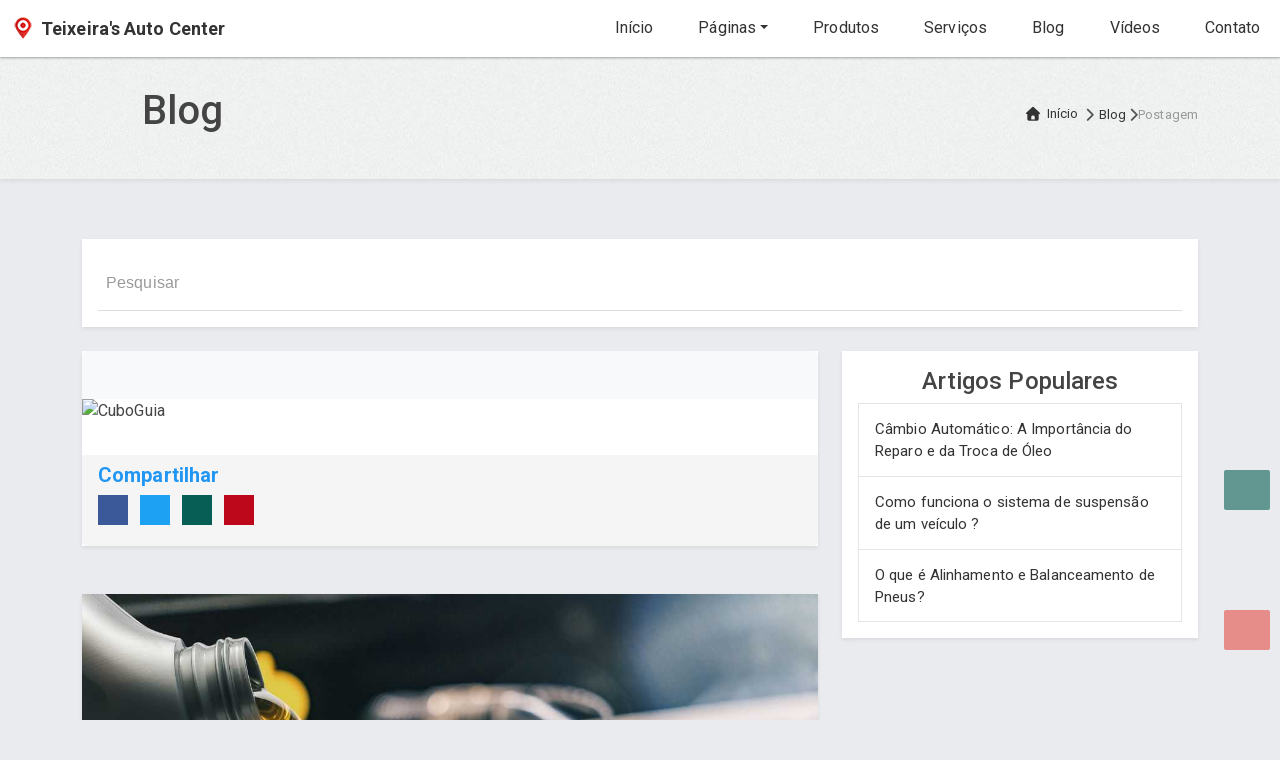

--- FILE ---
content_type: text/html; charset=utf-8
request_url: https://teixeirasautocenter.com.br/item/blog/205/94
body_size: 10474
content:
<!DOCTYPE html>
<html lang="pt-br">

<head>
    <meta charset="utf-8">
    <meta name="viewport" content="width=device-width, initial-scale=1">
    <link rel="icon" href="https://www.teixeirasautocenter.com.br/sistema/assets/img/favico.png">
    <meta name="rating" content="General">
    <base href="https://www.teixeirasautocenter.com.br/">

    <title> | CuboGuia</title>
    <meta name="description" content="">
    <meta name="keywords" content="">
    <meta name="robots" content="index, follow">
    <meta property="fb:app_id" content="985693811549769" />
    <meta property="og:type" content="website" />
    <meta property="og:image:type" content="image/jpeg">
    <meta property="og:image:width" content="1200">
    <meta property="og:image:height" content="630">
    <meta property="og:url" content="https://teixeirasautocenter.com.br/item/blog/205/94" />
    <meta property="og:title" content="" />
    <meta property="og:image" content="https://www.teixeirasautocenter.com.br/" />
    <meta property="og:image:url"        content="https://www.teixeirasautocenter.com.br/" />
    <meta property="og:image:secure_url" content="https://www.teixeirasautocenter.com.br/" />
    <meta property="og:description" content="" />
    <meta name="twitter:card" content="summary" />
    <meta name="twitter:site" content="@cuboguia" />
    <meta name="twitter:creator" content="@cuboguia" />
    <meta name="twitter:title" content="" />
    <meta name="twitter:description" content="" />
    <meta name="twitter:image" content="https://www.teixeirasautocenter.com.br/" />
    <meta name="twitter:image:alt" content="" />



<link href="https://cdn.jsdelivr.net/npm/bootswatch@5/dist/materia/bootstrap.min.css" rel="stylesheet" />
<link href="https://cdn.jsdelivr.net/npm/swiper/swiper-bundle.min.css" rel="stylesheet" />
<link href="https://cdn.jsdelivr.net/npm/@fancyapps/ui@6/dist/fancybox/fancybox.css" rel="stylesheet" />

<link href="https://cdn.jsdelivr.net/npm/@fortawesome/fontawesome-free/css/all.min.css" rel="stylesheet" />
<link href="https://www.teixeirasautocenter.com.br/sistema/assets/css/cubeguide_v5.min.css?v=8996" rel="stylesheet" />

<meta name="theme-color" content="#ce2a27"/>
<meta name="apple-mobile-web-app-status-bar-style" content="black">
<link rel="icon" sizes="192x192" href="https://www.teixeirasautocenter.com.br/sistema/assets/img/favico.png">
<link rel='canonical' href='https://www.teixeirasautocenter.com.br/item/blog/205/94'>            <style>
            :root {
            --tac-black: #1a1a1a;
            --tac-white: #ffffff;
            --tac-red: #dc3545;
            --tac-yellow: #ffc107;
            --tac-gray: #6c757d;
            --tac-light-gray: #f8f9fa;
        }
        
        .tac-body {
            font-family: 'Roboto', sans-serif;
            line-height: 1.6;
            color: var(--tac-black);
        }
        
        .tac-navbar {
            background-color: var(--tac-black) !important;
            box-shadow: 0 2px 10px rgba(0,0,0,0.1);
        }
        
        .tac-navbar-brand {
            font-weight: 700;
            font-size: 1.5rem;
            color: var(--tac-white) !important;
        }
        
        .tac-nav-link {
            color: var(--tac-white) !important;
            font-weight: 500;
            transition: color 0.3s ease;
        }
        
        .tac-nav-link:hover {
            color: var(--tac-red) !important;
        }
        
        .tac-hero {
            background: linear-gradient(135deg, var(--tac-black) 0%, #2c2c2c 100%);
            color: var(--tac-white);
            padding: 100px 0;
            position: relative;
            overflow: hidden;
        }
        
        .tac-hero::before {
            content: '';
            position: absolute;
            top: 0;
            left: 0;
            right: 0;
            bottom: 0;
            background: url('data:image/svg+xml,<svg xmlns="http://www.w3.org/2000/svg" viewBox="0 0 100 100"><defs><pattern id="grid" width="10" height="10" patternUnits="userSpaceOnUse"><path d="M 10 0 L 0 0 0 10" fill="none" stroke="%23ffffff" stroke-width="0.5" opacity="0.1"/></pattern></defs><rect width="100" height="100" fill="url(%23grid)"/></svg>');
            opacity: 0.1;
        }
        
        .tac-hero-content {
            position: relative;
            z-index: 2;
        }
        
        .tac-hero-title {
            font-size: 3.5rem;
            font-weight: 700;
            margin-bottom: 1rem;
            text-shadow: 2px 2px 4px rgba(0,0,0,0.5);
        }
        
        .tac-hero-subtitle {
            font-size: 1.3rem;
            color: var(--tac-yellow);
            margin-bottom: 2rem;
            font-weight: 400;
        }
        
        .tac-btn-primary {
            background-color: var(--tac-red);
            border-color: var(--tac-red);
            font-weight: 500;
            padding: 12px 30px;
            border-radius: 50px;
            transition: all 0.3s ease;
        }
        
        .tac-btn-primary:hover {
            background-color: #c82333;
            border-color: #c82333;
            transform: translateY(-2px);
            box-shadow: 0 4px 15px rgba(220, 53, 69, 0.3);
        }
        
        .tac-section {
            padding: 80px 0;
        }
        
        .tac-section-title {
            font-size: 2.5rem;
            font-weight: 700;
            color: var(--tac-black);
            margin-bottom: 1rem;
            position: relative;
        }
        
        .tac-section-title::after {
            content: '';
            position: absolute;
            bottom: -10px;
            left: 50%;
            transform: translateX(-50%);
            width: 60px;
            height: 4px;
            background: linear-gradient(90deg, var(--tac-red), var(--tac-yellow));
            border-radius: 2px;
        }
        
        .tac-section-subtitle {
            color: var(--tac-gray);
            font-size: 1.1rem;
            margin-bottom: 3rem;
        }
        
        .tac-service-card {
            background: var(--tac-white);
            border-radius: 15px;
            padding: 2rem;
            box-shadow: 0 5px 25px rgba(0,0,0,0.1);
            transition: all 0.3s ease;
            border: 1px solid #e9ecef;
            height: 100%;
        }
        
        .tac-service-card:hover {
            transform: translateY(-10px);
            box-shadow: 0 15px 40px rgba(0,0,0,0.15);
        }
        
        .tac-service-icon {
            width: 80px;
            height: 80px;
            background: linear-gradient(135deg, var(--tac-red), var(--tac-yellow));
            border-radius: 50%;
            display: flex;
            align-items: center;
            justify-content: center;
            margin: 0 auto 1.5rem;
            color: var(--tac-white);
            font-size: 2rem;
        }
        
        .tac-service-title {
            font-size: 1.3rem;
            font-weight: 600;
            color: var(--tac-black);
            margin-bottom: 1rem;
        }
        
        .tac-service-description {
            color: var(--tac-gray);
            line-height: 1.6;
        }
        
        .tac-whatsapp-btn {
            position: fixed;
            bottom: 20px;
            right: 20px;
            background-color: #25d366;
            color: white;
            border-radius: 50px;
            padding: 15px 20px;
            text-decoration: none;
            box-shadow: 0 4px 15px rgba(37, 211, 102, 0.3);
            z-index: 1000;
            transition: all 0.3s ease;
            font-weight: 500;
        }
        
        .tac-whatsapp-btn:hover {
            background-color: #22c55e;
            color: white;
            transform: translateY(-3px);
            box-shadow: 0 6px 20px rgba(37, 211, 102, 0.4);
        }
        
        .tac-about-section {
            background-color: var(--tac-light-gray);
        }
        
        .tac-contact-section {
            background: linear-gradient(135deg, var(--tac-black) 0%, #2c2c2c 100%);
            color: var(--tac-white);
        }
        
        .tac-contact-info {
            background: rgba(255,255,255,0.1);
            border-radius: 15px;
            padding: 2rem;
            backdrop-filter: blur(10px);
            border: 1px solid rgba(255,255,255,0.1);
        }
        
        .tac-contact-item {
            display: flex;
            align-items: center;
            margin-bottom: 1.5rem;
        }
        
        .tac-contact-icon {
            width: 50px;
            height: 50px;
            background: var(--tac-red);
            border-radius: 50%;
            display: flex;
            align-items: center;
            justify-content: center;
            margin-right: 1rem;
            flex-shrink: 0;
        }
        
        .tac-footer {
            background-color: var(--tac-black);
            color: var(--tac-white);
            padding: 3rem 0 1rem;
        }
        
        .tac-quality-badge {
            background: linear-gradient(135deg, var(--tac-red), var(--tac-yellow));
            color: var(--tac-white);
            padding: 1rem 2rem;
            border-radius: 50px;
            font-weight: 600;
            display: inline-block;
            margin: 1rem 0;
        }
        
        @media (max-width: 768px) {
            .tac-hero-title {
                font-size: 2.5rem;
            }
            
            .tac-hero {
                padding: 60px 0;
            }
            
            .tac-section {
                padding: 60px 0;
            }
            
            .tac-whatsapp-btn {
                bottom: 15px;
                right: 15px;
                padding: 12px 16px;
                font-size: 0.9rem;
            }
        }
        
        .tac-highlight-text {
            color: var(--tac-red);
            font-weight: 600;
        }
        
        .tac-schedule-item {
            display: flex;
            justify-content: space-between;
            align-items: center;
            padding: 0.5rem 0;
            border-bottom: 1px solid rgba(255,255,255,0.1);
        }
        
        .tac-schedule-item:last-child {
            border-bottom: none;
        }

/* BOTÕES PADRÃO */
.btn:not(.btn-outline) {
  background-color: #ffffff !important;
  color: #333333 !important;
  border: 1px solid #333333 !important;
  transition: none !important;
}
.btn:not(.btn-outline):hover,
.btn:not(.btn-outline):focus {
  background-color: #333333 !important;
  color: #ffffff !important;
  border: 1px solid #333333 !important;
  transition: none !important;
}

/* OUTLINE */
.btn-outline {
  background-color: #ffffff !important;
  color: #333333 !important;
  border: 1px solid #333333 !important;
  transition: none !important;
}
.btn-outline:hover,
.btn-outline:focus {
  background-color: #333333 !important;
  color: #ffffff !important;
  border: 1px solid #333333 !important;
  transition: none !important;
}

/* CARD HEADERS */
.card-header,
.card-header.bg-grey-light,
.card-header.bg-grey-dark,
.card-header.bg-special-brown,
.card-header.bg-special {
  background-color: #f8f9fa !important;
  color: #333333 !important;
  border: none !important;
}

/* ÍCONES NOS HEADERS */
.card-header i,
.card-header .fa,
.card-header .fas,
.card-header .far,
.card-header .fab {
  color: #333333 !important;
}

/* REMOVER HOVER EM HEADERS */
.card-header:hover,
.card-header.bg-grey-dark:hover,
.card-header.bg-grey-light:hover,
.card-header.bg-special-brown:hover,
.card-header.bg-special:hover {
  background-color: #f8f9fa !important;
  color: #333333 !important;
  cursor: default !important;
  border: none !important;
}

/* LINKS GERAIS */
a,
a:visited,
a.nav-link {
  color: #333333 !important;
}
a:hover,
a.nav-link:hover {
  color: #222222 !important;
}

/* WHATSAPP FLOTANTE */
.btn-whats-right i {
  color: #ffffff !important;
}

/* BG-SPECIAL-BROWN → PRETO */
.bg-special-brown {
  background-color: #333333 !important;
  color: #ffffff !important;
}

/* BOTÕES .bg-special (botões apenas) */
.btn.bg-special {
  background-color: #ffffff !important;
  color: #333333 !important;
  border: 1px solid #333333 !important;
  transition: none !important;
}
.btn.bg-special i,
.btn.bg-special strong {
  color: #333333 !important;
  transition: none !important;
}
.btn.bg-special:hover {
  background-color: #333333 !important;
  color: #ffffff !important;
  border: 1px solid #333333 !important;
  transition: none !important;
}
.btn.bg-special:hover i,
.btn.bg-special:hover strong {
  color: #ffffff !important;
}

/* CORRIGIR ÍCONES EM HOVER (não desaparecer) */
.btn i {
  transition: none !important;
}
.btn:hover i {
  color: inherit !important;
}

/* DROPDOWN COMPARTILHAMENTO */
.dropdown-menu i.color-facebook,
.dropdown-menu i.color-twitter,
.dropdown-menu i.color-whatsapp,
.dropdown-menu i.color-pinterest {
  color: inherit !important;
}

/* BOTÃO CONTATO E LOCALIZAÇÃO */
.bg-gradient-contact {
  background: transparent !important;
}
.bg-gradient-contact a.btn-light {
  background-color: #ffffff !important;
  color: #333333 !important;
  border: 1px solid #333333 !important;
  transition: none !important;
}
.bg-gradient-contact a.btn-light:hover {
  background-color: #333333 !important;
  color: #ffffff !important;
  border: 1px solid #333333 !important;
  transition: none !important;
}
.bg-gradient-contact a.btn-light h4,
.bg-gradient-contact a.btn-light i {
  color: #333333 !important;
}
.bg-gradient-contact a.btn-light:hover h4,
.bg-gradient-contact a.btn-light:hover i {
  color: #ffffff !important;
}

/* DROPDOWN COMPARTILHAMENTO - CORREÇÕES */
.btn-primary {
  background-color: #333333 !important;
  color: #222222 !important;
  border: 1px solid #333333 !important;
}

.btn-primary:hover {
  background-color: #222222 !important;
  color: #ffffff !important;
  border: 1px solid #222222 !important;
}

.dropdown-menu {
  background-color: #ffffff !important;
  color: #222222 !important;
  border: 1px solid #333333 !important;
}

.dropdown-menu i {
  color: #222222 !important;
}

.dropdown-header {
  background-color: #f8f9fa !important;
  color: #333333 !important;
}

.row.my-4 .btn.bg-special:hover {
  background-color: #ffffff !important;
  color: #333333 !important;
  border: 1px solid #333333 !important;
}

.row.my-4 .btn.bg-special:hover i,
.row.my-4 .btn.bg-special:hover strong {
  color: #333333 !important;
}

/* CORREÇÃO ESPECÍFICA PARA O DROPDOWN SHARE */
#dropshare .white {
  color: #ffffff !important;
}

#dropshare.btn-primary {
  background-color: #333333 !important;
  color: #ffffff !important;
}

#dropshare.btn-primary:hover {
  background-color: #222222 !important;
  color: #ffffff !important;
}

/* Garantir que o ícone permaneça branco em todos os estados */
#dropshare .white,
#dropshare:hover .white,
#dropshare:focus .white {
  color: #ffffff !important;
}
            </style>    </head>
    <body onKeyDown="javascript:return CheckCube();" oncontextmenu="return false" ondragstart="return false">
<script async src="https://www.googletagmanager.com/gtag/js?id=UA-81498106-1"></script>
<script>
  window.dataLayer = window.dataLayer || [];
  function gtag(){dataLayer.push(arguments);}
  gtag('js', new Date());

  gtag('config', 'UA-81498106-1');
  gtag('config', 'G-DC1PRJ00RQ');
</script>
    <nav class="navbar navbar-light navbar-expand-xl bg-faded justify-content-center fixed-top bg-white no-padding-tb">
        <div class="container-fluid">
            <a class="navbar-brand d-flex me-auto" href="https://teixeirasautocenter.com.br/">
                <img src="https://www.teixeirasautocenter.com.br/sistema/assets/img/pin.png" class="img-fluid d-none d-sm-block align-self-center" alt="cuboguia" title="CuboGuia"><span>Teixeira's Auto Center</span>
            </a>
            <button class="navbar-toggler navbar-toggler-right"type="button" data-bs-toggle="collapse" data-bs-target="#navbarCollapse" aria-controls="navbarCollapse" aria-expanded="false" aria-label="Toggle navigation">
                <span class="navbar-toggler-icon"></span>
            </button>
            <div class="collapse navbar-collapse" id="navbarCollapse">
<ul class="nav navbar-nav ms-auto justify-content-end">
    <li class="nav-item"><a class="nav-link autoclose" href="https://teixeirasautocenter.com.br/"><i class="fa fa-lg fa-home"></i> Início</a></li>
            <li class="nav-item dropdown auto-dropdown">
        <a class="nav-link dropdown-toggle" data-bs-toggle="dropdown" role="button" aria-haspopup="true" aria-expanded="false"><i class="far fa-lg fa-file-alt"></i> Páginas</a>
        <div class="dropdown-menu dropdown-autoshow scrollable-menu">            <a class="dropdown-item autoclose" href="https://teixeirasautocenter.com.br/item/205/186/paginas/579"><i class="fa fa-lg fa-chevron-right"></i> Quem Somos</a>            <a class="dropdown-item autoclose" href="https://teixeirasautocenter.com.br/item/205/186/paginas/580"><i class="fa fa-lg fa-chevron-right"></i> Reforma de Rodas</a>        </div>
        </li>        <li class="nav-item"><a class="nav-link autoclose" href="https://teixeirasautocenter.com.br/item/produto/205/"><i class="fas fa-lg fa-shopping-basket"></i> Produtos</a></li>        <li class="nav-item"><a class="nav-link autoclose" href="https://teixeirasautocenter.com.br/item/servico/205/"><i class="fas fa-lg fa-wrench"></i> Serviços</a></li>        <li class="nav-item"><a class="nav-link autoclose" href="https://teixeirasautocenter.com.br/item/blog/205/"><i class="far fa-lg fa-newspaper"></i> Blog</a></li>        <li class="nav-item"><a class="nav-link autoclose" href="https://teixeirasautocenter.com.br/item/video/205/"><i class="fab fa-lg fa-youtube"></i> Vídeos</a></li>    <li class="nav-item"><a class="nav-link" href="https://teixeirasautocenter.com.br/item/contato/205/"><i class="fas fa-lg fa-envelope"></i> Contato</a></li>
</ul>
            </div>
        </div>
    </nav>
    <div class="clearfix mt-5"></div>
    
    <div class="page-title bg-special shadow-sm">
        <div class="container">
            <div class="column">
                <h1><i class="fas fa-newspaper"></i> Blog</h1>
            </div>
            <div class="column">
                <ul class="breadcrumbs">
                    <li><a href="https://teixeirasautocenter.com.br/">Início</a>
                    </li>
                    <li class="separator">&nbsp;</li>
                    <li><a href="https://teixeirasautocenter.com.br/item/blog/205/">Blog</a></li><li class="separator">&nbsp;</li><li>Postagem</li>                </ul>
            </div>
        </div>
    </div>
    <div class="container">
<div class="row mb-4">
    <div class="col-12">
        <div class="card rounded-0 shadow-sm">
            <div class="card-body">
                <form class="search-form">
                    <input type="text" class="form-control typeahead PesquisarBlog px-2" data-link="https://teixeirasautocenter.com.br/" data-usuario="teixeirasautocenter" data-adm_id="186" id="PesquisarBlog" placeholder="Pesquisar">
                </form>
            </div>
        </div>
    </div>
</div>
        <div class="row">
            <div class="col-md-8 col-12">
                <div class="row mb-5">
    <div class="col-12">
        <div class="card border-0 shadow-sm rounded-0">
            <h1 class="card-header h5 py-4"><strong></strong></h1>
            <img class="card-img-top img-fluid" src="https://www.teixeirasautocenter.com.br/" alt="" title="">
            <div class="card-body">
                    
                    
                    

            </div>
            <div class="card-footer pt-2 pb-0">
                <h5 class="empty-text text-primary"><strong>Compartilhar</strong></h5>
                <ul class="list-inline">
                    <li class="list-inline-item icon-share-blog bg-facebook" title="Compartilhar no facebook" onclick="poplink('https://www.facebook.com/sharer/sharer.php?u=https://teixeirasautocenter.com.br/item/blog/205/94');"><a><i class="fab fa-facebook-f"></i></a></li>
                    <li class="list-inline-item icon-share-blog bg-twitter" title="Compartilhar no twitter" onclick="poplink('https://twitter.com/home?status=https://teixeirasautocenter.com.br/item/blog/205/94');"><a><i class="fab fa-twitter"></i></a></li>
                    <li class="list-inline-item icon-share-blog bg-whatsapp" title="Compartilhar no Whatsapp" onclick="poplink('https://api.whatsapp.com/send?text=https://teixeirasautocenter.com.br/item/blog/205/94');"><a><i class="fab fa-whatsapp"></i></a></li>
                    <li class="list-inline-item icon-share-blog bg-pinterest" title="Compartilhar no Pinterest" onclick="poplink('https://pinterest.com/pin/create/button/?url=https://teixeirasautocenter.com.br/item/blog/205/94');"><a><i class="fab fa-pinterest"></i></a></li>
                </ul>
            </div>
        </div>
    </div>
</div><div class="row mb-5">
    <div class="col-12">
        <div class="card rounded-0 shadow-sm">
        <a href="https://teixeirasautocenter.com.br/item/blog/205/1575" class="text-center" title="Câmbio Automático: A Importância do Reparo e da Troca de Óleo"><img src="https://www.teixeirasautocenter.com.br/arquivos/LoginID_186/Padrao/fotos-5017.jpg" class="card-img-top img-fluid" alt="Câmbio Automático: A Importância do Reparo e da Troca de Óleo" title="Câmbio Automático: A Importância do Reparo e da Troca de Óleo"></a>

            <div class="card-body">
       <h2 class="h6"><strong>Câmbio Automático: A Importância do Reparo e da Troca de Óleo</strong></h2>
                        <p class="card-text text-justify">O câmbio automático é um sistema moderno que oferece conforto, segurança e praticidade na condução. Porém, para garantir seu bom funcionamento e evitar problemas graves, é fundamental realizar manutenções periódicas, como a troca de óleo, além de reparos quando necessários.    A troca de óleo do câmbio automático é indispensável ...</p>
                        <p><a class="btn btn-sm btn-dark rounded-0 px-4 py-2 float-end" href="https://teixeirasautocenter.com.br/item/blog/205/1575"><strong>Abrir Tópico ></strong></a></p>

            </div>
            <div class="card-footer pt-2 pb-0">
                <h5 class="empty-text text-primary"><strong>Compartilhar</strong></h5>
                <ul class="list-inline">
                <li class="list-inline-item icon-share-blog bg-facebook" title="Compartilhar no facebook" onclick="poplink('https://www.facebook.com/sharer/sharer.php?u=https://teixeirasautocenter.com.br/item/blog/205/1575');"><a><i class="fab fa-facebook-f"></i></a></li>
                <li class="list-inline-item icon-share-blog bg-twitter" title="Compartilhar no twitter" onclick="poplink('https://twitter.com/home?status=https://teixeirasautocenter.com.br/item/blog/205/1575');"><a><i class="fab fa-twitter"></i></a></li>
                <li class="list-inline-item icon-share-blog bg-whatsapp" title="Compartilhar no Whatsapp" onclick="poplink('https://api.whatsapp.com/send?text=https://teixeirasautocenter.com.br/item/blog/205/1575');"><a><i class="fab fa-whatsapp"></i></a></li>
                <li class="list-inline-item icon-share-blog bg-pinterest" title="Compartilhar no Pinterest" onclick="poplink('https://pinterest.com/pin/create/button/?url=https://teixeirasautocenter.com.br/item/blog/205/1575');"><a><i class="fab fa-pinterest"></i></a></li>
                </ul>
            </div>
        </div>
    </div>
</div><div class="row mb-5">
    <div class="col-12">
        <div class="card rounded-0 shadow-sm">
        <a href="https://teixeirasautocenter.com.br/item/blog/205/727" class="text-center" title="Como funciona o sistema de suspensão de um veículo ?"><img src="https://www.teixeirasautocenter.com.br/arquivos/LoginID_186/Padrao/para-que-serve-a-bandeja-de-suspensao-2379.jpg" class="card-img-top img-fluid" alt="Como funciona o sistema de suspensão de um veículo ?" title="Como funciona o sistema de suspensão de um veículo ?"></a>

            <div class="card-body">
       <h2 class="h6"><strong>Como funciona o sistema de suspensão de um veículo ?</strong></h2>
                        <p class="card-text text-justify">Como funciona o sistema de suspensão de um veículo ?    O sistema de suspensão de um veículo é composto por peças que absorvem e acompanham os desníveis da estrada, oferecendo melhor desempenho do veículo, segurança e conforto aos ocupantes. As peças mais conhecidas desse sistema são o amortecedor e a mola, mas a bandeja de suspensão de...</p>
                        <p><a class="btn btn-sm btn-dark rounded-0 px-4 py-2 float-end" href="https://teixeirasautocenter.com.br/item/blog/205/727"><strong>Abrir Tópico ></strong></a></p>

            </div>
            <div class="card-footer pt-2 pb-0">
                <h5 class="empty-text text-primary"><strong>Compartilhar</strong></h5>
                <ul class="list-inline">
                <li class="list-inline-item icon-share-blog bg-facebook" title="Compartilhar no facebook" onclick="poplink('https://www.facebook.com/sharer/sharer.php?u=https://teixeirasautocenter.com.br/item/blog/205/727');"><a><i class="fab fa-facebook-f"></i></a></li>
                <li class="list-inline-item icon-share-blog bg-twitter" title="Compartilhar no twitter" onclick="poplink('https://twitter.com/home?status=https://teixeirasautocenter.com.br/item/blog/205/727');"><a><i class="fab fa-twitter"></i></a></li>
                <li class="list-inline-item icon-share-blog bg-whatsapp" title="Compartilhar no Whatsapp" onclick="poplink('https://api.whatsapp.com/send?text=https://teixeirasautocenter.com.br/item/blog/205/727');"><a><i class="fab fa-whatsapp"></i></a></li>
                <li class="list-inline-item icon-share-blog bg-pinterest" title="Compartilhar no Pinterest" onclick="poplink('https://pinterest.com/pin/create/button/?url=https://teixeirasautocenter.com.br/item/blog/205/727');"><a><i class="fab fa-pinterest"></i></a></li>
                </ul>
            </div>
        </div>
    </div>
</div><div class="row mb-5">
    <div class="col-12">
        <div class="card rounded-0 shadow-sm">
        <a href="https://teixeirasautocenter.com.br/item/blog/205/726" class="text-center" title="O que é Alinhamento e Balanceamento de Pneus?"><img src="https://www.teixeirasautocenter.com.br/arquivos/LoginID_186/Padrao/O-que-e-alinhamento-e-balanceamento-1-700x400-4171.jpg" class="card-img-top img-fluid" alt="O que é Alinhamento e Balanceamento de Pneus?" title="O que é Alinhamento e Balanceamento de Pneus?"></a>

            <div class="card-body">
       <h2 class="h6"><strong>O que é Alinhamento e Balanceamento de Pneus?</strong></h2>
                        <p class="card-text text-justify">Antes de realizar uma longa viagem, as pessoas geralmente procuram uma oficina mecânica para uma revisão geral nos pneus, na parte mecânica e elétrica do veículo, visando evitar ao máximo os imprevistos que podem ocorrer com o automóvel durante o trajeto.              Porém, muitos acreditam que o alinhamento e o balanceamento dos pneus dev...</p>
                        <p><a class="btn btn-sm btn-dark rounded-0 px-4 py-2 float-end" href="https://teixeirasautocenter.com.br/item/blog/205/726"><strong>Abrir Tópico ></strong></a></p>

            </div>
            <div class="card-footer pt-2 pb-0">
                <h5 class="empty-text text-primary"><strong>Compartilhar</strong></h5>
                <ul class="list-inline">
                <li class="list-inline-item icon-share-blog bg-facebook" title="Compartilhar no facebook" onclick="poplink('https://www.facebook.com/sharer/sharer.php?u=https://teixeirasautocenter.com.br/item/blog/205/726');"><a><i class="fab fa-facebook-f"></i></a></li>
                <li class="list-inline-item icon-share-blog bg-twitter" title="Compartilhar no twitter" onclick="poplink('https://twitter.com/home?status=https://teixeirasautocenter.com.br/item/blog/205/726');"><a><i class="fab fa-twitter"></i></a></li>
                <li class="list-inline-item icon-share-blog bg-whatsapp" title="Compartilhar no Whatsapp" onclick="poplink('https://api.whatsapp.com/send?text=https://teixeirasautocenter.com.br/item/blog/205/726');"><a><i class="fab fa-whatsapp"></i></a></li>
                <li class="list-inline-item icon-share-blog bg-pinterest" title="Compartilhar no Pinterest" onclick="poplink('https://pinterest.com/pin/create/button/?url=https://teixeirasautocenter.com.br/item/blog/205/726');"><a><i class="fab fa-pinterest"></i></a></li>
                </ul>
            </div>
        </div>
    </div>
</div>            </div>

                    <div class="col-md-4 col-12">
                        <div class="card border-0 shadow-sm rounded-0 space-up">
                                                        <div class="card-body">
                                <h4 class="card-title text-center">Artigos Populares</h4>
                                <div class="list-group rounded-0">
                                    <a class="list-group-item list-group-item-action list-group-item-light  rounded-0" href="https://teixeirasautocenter.com.br/item/blog/205/1575" title="Câmbio Automático: A Importância do Reparo e da Troca de Óleo">Câmbio Automático: A Importância do Reparo e da Troca de Óleo</a><a class="list-group-item list-group-item-action list-group-item-light  rounded-0" href="https://teixeirasautocenter.com.br/item/blog/205/727" title="Como funciona o sistema de suspensão de um veículo ?">Como funciona o sistema de suspensão de um veículo ?</a><a class="list-group-item list-group-item-action list-group-item-light  rounded-0" href="https://teixeirasautocenter.com.br/item/blog/205/726" title="O que é Alinhamento e Balanceamento de Pneus?">O que é Alinhamento e Balanceamento de Pneus?</a>                                </div>
                            </div>
                        </div>
                    </div>
        </div>
    </div>
    <div class="clearfix"></div>
<div class="container animate">
    <div class="row">
        <div class="col-12 my-5">
            <p class="copyright text-center"><a href="https://cuboguia.com.br" class="text-dark" target="_blank">Desenvolvido por Poly Design <img src="https://www.teixeirasautocenter.com.br/sistema/assets/img/pin.png" width="20" class="img-fluid" alt="cuboguia" title="CuboGuia"> Cubo Guia - www.cuboguia.com.br - Desenvolvimento de Sites e Sistemas para WEB.</a> &copy; 2026 &reg; <a href="#"  data-bs-toggle="modal" data-bs-target="#ModalConfigCookie">Política de Cookies</a></p>
            
        </div>
    </div>
</div>
<div id="BTCart"></div>
<div class="scroll-to-top smooth-scroll align-items-center" data-spy="affix" data-offset-top="500"><a onclick="UpNavigate()"><i class="fas fa-lg fa-angle-double-up"></i></a></div>
<div id="AlertaCookies" class="Alert-ConfigCookie d-none" data-alerta="cookies">
    <div class="row">
        <div class="col-12 col-lg-11">
            <p>Utilizamos cookies para possibilitar e aprimorar sua experiência em nosso site, de acordo com nossa <a href="#" data-bs-toggle="modal" data-bs-target="#ModalConfigCookie">Política de Cookies</a>.
            </p>
        </div>
        <div class="col-12 col-lg-1">
            <p class="float-end"><button type="button" id="OKConfirmaCookie" class="btn-primary p-2 OKConfirmaCookie" data-esconder="AlertaCookie" onclick="OcultarAlertaCookie()">OK</button></p>
        </div>
    </div>
    
</div>
<div class="btn-whats-right" title="Atendimento via Whatsapp"><a href="#" data-linkatual="teixeirasautocenter.com.br/item/blog/205/94" data-abrirwhats="(47) 99600-2965" class="AbrirWhatsRight"><i class="fab fa-whatsapp fa-lg"></i></a></div>

<script src="https://cdn.jsdelivr.net/npm/jquery@3/dist/jquery.min.js"></script>
<script src="https://cdn.jsdelivr.net/npm/bootstrap@5/dist/js/bootstrap.bundle.min.js"></script>
<script src="https://cdn.jsdelivr.net/npm/swiper/swiper-bundle.min.js"></script>
<script src="https://cdn.jsdelivr.net/npm/@fancyapps/ui@6/dist/fancybox/fancybox.umd.min.js"></script>

<script src="https://cdn.jsdelivr.net/npm/typeahead.js/dist/typeahead.bundle.min.js"></script>
<script src="https://cdn.jsdelivr.net/npm/handlebars@4.7.8/dist/handlebars.min.js"></script>
<script src="https://www.teixeirasautocenter.com.br/sistema/assets/js/cubeguide.min.js?v=8996"></script>



<div class="modal" id="AboutCube">
    <div class="modal-dialog modal-dialog-centered" role="document">
        <div class="modal-content rounded-0">
            <div class="modal-header bg-special">
                <h6 class="modal-title"><strong>Cubo Guia</strong></h6>
                <button type="button" class="btn-close" data-bs-dismiss="modal" aria-label="btn-close"></button>
            </div>
            <div class="modal-body">
                <p class="text-center mb-3">
                    Dados deste Site
                    <br>
                    <strong>Teixeira's Auto Center</strong>
                </p>
                <p class="text-center">
                    <button type="button" data-copiar="(47) 99600-2965" class="btn btn-lg btn-danger mx-2 rounded-0 white FuncaoCopiar"><strong>(47) 99600-2965</strong></button> <button type="button" data-copiar="(47) 99600-2965" class="btn btn-lg btn-success mx-2 rounded-0 white FuncaoCopiar"><strong>(47) 99600-2965</strong></button>
                </p>
                <p class="copyright text-center"><a href="https://cuboguia.com.br" class="text-dark" target="_blank">Desenvolvido e Hospedado por Poly Design <img src="https://www.teixeirasautocenter.com.br/sistema/assets/img/pin.png" width="20" class="img-fluid" alt="cuboguia" title="CuboGuia"> Cubo Guia<br>Desenvolvimento de Sites e Sistemas para WEB.</a></p>
                <p class="text-center"><a href="https://cuboguia.com.br" target="_blank">www.cuboguia.com.br</a></p>
                <p class="text-center"><strong>Crie seu site no Cubo Guia.</strong></p>
            </div>
            <div class="modal-footer">
                
                <a class="btn btn-dark btn-sm px-5 text-white rounded-0" data-bs-dismiss="modal" role="button"><strong>Fechar</strong></a>
            </div>
        </div>
    </div>
</div>
 


<div class="modal fade border border-0 rounded-0" id="ModalConfigCookie" tabindex="-1" aria-labelledby="ModalTitleConfigCookie" aria-hidden="true">
    <div class="modal-dialog modal-xl modal-dialog-centered modal-dialog-scrollable border border-0 rounded-0">
        <div class="modal-content border border-0 rounded-0">
            <div class="modal-header bg-info border border-0 rounded-0">
                <h5 class="modal-title" id="ModalTitleConfigCookie">Central de preferências de cookies</h5>
                <button type="button" class="btn-close" data-bs-dismiss="modal" aria-label="btn-close"></button>
            </div>
            <div class="modal-body  border border-0 rounded-0">
                
                <ul class="nav nav-tabs">
                    <li class="nav-item">
                        <a class="nav-link active" data-bs-toggle="tab" href="#c_informacoes">Informações Gerais</a>
                    </li>
                    <li class="nav-item">
                        <a class="nav-link" data-bs-toggle="tab" href="#c_essenciais">Essenciais</a>
                    </li>
                    <li class="nav-item">
                        <a class="nav-link" data-bs-toggle="tab" href="#c_desempenho">Desempenho</a>
                    </li>
                    <li class="nav-item">
                        <a class="nav-link" data-bs-toggle="tab" href="#c_funcionalidade">Funcionalidade</a>
                    </li>
                    <li class="nav-item">
                        <a class="nav-link" data-bs-toggle="tab" href="#c_publicidade">Publicidade</a>
                    </li>
                </ul>
                <div id="myTabContent" class="tab-content p-5">
                    <div class="tab-pane fade active show" id="c_informacoes">
                        <h5 class="fw-bold mb-3">Informações gerais sobre cookies e Lei Geral de Proteção de Dados</h5>
                        <p>Quando você visita nosso site, usamos cookies para proporcionar a você a melhor experiência. Em geral, essas informações não identificam você diretamente, mas podem oferecer uma experiência web mais personalizada. Como respeitamos o seu direito à privacidade, você pode optar por não permitir alguns tipos de cookies. Para isso, clique nos diferentes títulos de categorias para saber mais e altere suas configurações. No entanto, o bloqueio de alguns tipos de cookies pode afetar sua experiência em nosso site e os serviços que podemos oferecer. É possível encontrar informações adicionais em nossa Política de cookies.</p>
                    </div>
                    <div class="tab-pane fade" id="c_essenciais">
                        <div class="row">
                            <div class="col-12 col-md-10">
                                <h5 class="fw-bold">Essenciais</h5>
                            </div>
                            <div class="col-12 col-md-2">
                                <div class="form-check form-switch">
                                    <input class="form-check-input cin_essenciais" type="checkbox" name="cin_essenciais" id="cin_essenciais" value="1" checked disabled>
                                    <label class="form-check-label text-blue small" for="cin_essenciais">Sempre Ativo</label>
                                </div>
                            </div>
                        </div>
                        <p>Cookies estritamente necessários estão sempre ativados, pois são essenciais para o funcionamento do nosso site. Eles permitem funcionalidade básica como segurança, gerenciamento de rede e acessibilidade do site. Você pode configurar o navegador para bloquear ou alertar sobre esses cookies, mas isso afetará o funcionamento do site. Para obter mais informações, visite www.aboutcookies.org ou www.allaboutcookies.org.</p>
                    </div>
                    <div class="tab-pane fade" id="c_desempenho">
                        <div class="row">
                            <div class="col-12 col-md-10">
                                <h5 class="fw-bold">Desempenho</h5>
                            </div>
                            <div class="col-12 col-md-2">
                                <div class="form-check form-switch">
                                    <input class="form-check-input cin_desempenho" type="checkbox" name="cin_desempenho" id="cin_desempenho" onchange="ConfigurarCookie(this)" value="1" checked>
                                    <label class="form-check-label" for="cin_desempenho">Ativado</label>
                                </div>
                            </div>
                        </div>
                        <p>Os cookies de desempenho são usados para analisar a experiência do usuário a fim de melhorar nosso site por meio da coleta de informações e da criação de relatórios sobre como você o utiliza. Eles nos permitem saber quais páginas são as mais e as menos visitadas, ver como os visitantes se movem pelo site, otimizar nosso site e facilitar a navegação.</p>
                    </div>
                    <div class="tab-pane fade" id="c_funcionalidade">
                        <div class="row">
                            <div class="col-12 col-md-10">
                                <h5 class="fw-bold">Funcionalidade</h5>
                            </div>
                            <div class="col-12 col-md-2">
                                <div class="form-check form-switch">
                                    <input class="form-check-input cin_funcionalidade" type="checkbox" name="cin_funcionalidade" id="cin_funcionalidade" onchange="ConfigurarCookie(this)" value="1" checked>
                                    <label class="form-check-label" for="cin_funcionalidade">Ativado</label>
                                </div>
                            </div>
                        </div>
                        <p>Os cookies funcionais nos permitem reter informações de suas escolhas de navegação passadas para que possamos aprimorar a usabilidade e personalizar sua experiência. Esses cookies permitem que o site lembre suas preferências de configuração, idioma, local e outros elementos personalizáveis, como fonte ou tamanho do texto. Se você não permitir esses cookies, alguns desses serviços ou mesmo todos eles poderão não funcionar adequadamente.</p>
                    </div>
                    <div class="tab-pane fade" id="c_publicidade">
                        <div class="row">
                            <div class="col-12 col-md-10">
                                <h5 class="fw-bold">Publicidade</h5>
                            </div>
                            <div class="col-12 col-md-2">
                                <div class="form-check form-switch">
                                    <input class="form-check-input cin_publicidade" type="checkbox" name="cin_publicidade" id="cin_publicidade" onchange="ConfigurarCookie(this)" value="1" checked>
                                    <label class="form-check-label" for="cin_publicidade">Ativado</label>
                                </div>
                            </div>
                        </div>
                        <p>Os cookies de anúncios são usados para enviar anúncios relevantes e informações promocionais. Eles podem ser estabelecidos em nosso site por terceiros para criar um perfil dos seus interesses e mostrar anúncios relevantes em outros sites. Esses cookies não armazenam informações pessoais diretamente, mas sua função se baseia na identificação exclusiva do browser e do dispositivo de acesso à Internet.</p>
                    </div>
                </div>
                <div class="row">
                    <div class="col-12 px-5">
                        <div class="text-center">
                            <button class="btn btn-outline-primary btn-sm text-center" type="button" data-bs-toggle="collapse" data-bs-target="#ExpandirLeituraCookie" aria-expanded="false" aria-controls="ExpandirLeituraCookie">
                                Saiba mais sobre Cookies e LGPD (Lei Geral de Proteção de Dados)
                            </button></div>
                        <div class="collapse" id="ExpandirLeituraCookie">
                            <div class="card card-body">
                                <p>Preparamos este aviso para informar de forma clara e objetiva como e em que momentos utilizamos cookies em nossos sites, portais e plataformas (“Plataformas”).</p><br>
                                <h5>O que são cookies?</h5>
                                <p>São pequenos arquivos que ficam armazenados nos navegadores após o usuário acessar um site. Através deles é possível identificar o dispositivo de acesso utilizado.</p>
                                <p>Os cookies possibilitam o reconhecimento do dispositivo e tornam possível diversas atividades durante a navegação pelo site, melhorando a experiência do usuário.</p><br>
                                <h5>Por qual motivo utilizamos cookies?</h5>
                                <p>Utilizamos cookies para diversas funções, dentre as quais, possibilitar e facilitar a utilização das nossas Plataformas pelos usuários, diminuir a ocorrência de falhas durante o acesso às nossas Plataformas, possibilitar uma navegação personalizada pelos usuários, segmentar a publicidade que exibimos e analisar de forma estatística as preferências dos usuários.</p><br>
                                <h5>Quando os cookies são coletados e utilizados por nós?</h5>
                                <p>A coleta e utilização de cookies ocorrerá durante a navegação em nossas Plataformas, conforme suas preferências.</p>
                                <p>Quais cookies são coletados e utilizados por nós?<br>
                                    Classificamos, de acordo com o uso, os cookies em: essenciais, desempenho, funcionalidade e publicidade.</p><br>
                                <h5>Vejamos as características de cada um desses tipos de cookies:</h5><br>
                                <h5>Essenciais</h5>
                                <p>São cookies necessários para o correto funcionamento de nossas Plataformas, responsáveis, por exemplo, pela manutenção de sessões ativas ou a definição de opções de configuração.</p>
                                <p>Esses cookies não identificam os usuários, e caso o usuário opte por bloqueá-los diretamente no navegador, nossas Plataformas poderão ficar indisponíveis a este usuário.</p><br>
                                <h5>Desempenho</h5>
                                <p>Esse tipo de cookie permite que a nossa página compreenda como o usuário interage com as nossas Plataformas. São realizadas coletas de dados de performance, tais como número de visitas, áreas acessadas, duração de acessos e mensagens de erro.</p>
                                <p>Os cookies de performance são coletados e tratados de forma anônima e caso o usuário os desative, nossas Plataformas poderão ficar indisponíveis a este usuário.</p><br>
                                <h5>Funcionalidade</h5>
                                <p>São cookies que permitem funcionalidades de personalização para os usuários das Plataformas, guardando e fornecendo escolhas de navegação, tais como idioma, região, login. Por envolver as opções e preferências do usuário, esses cookies podem, dependendo da circunstância, ajudar a identificá-lo.</p>
                                <p>Caso sejam desativados, algumas opções das Plataformas podem ficar indisponíveis.</p><br>
                                <h5>Publicidade</h5>
                                <p>Esses cookies possuem a capacidade de direcionar o conteúdo de marketing de nossas Plataformas de acordo com o perfil de acesso de cada usuário, por meio da coleta de alguns dados pessoais dos usuários.</p>
                                <p>Caso o usuário desative os cookies, não será possível proporcionar conteúdos com base nos seus interesses.</p><br>
                                <p>Os tipos de cookies vistos acima, podem ainda ser classificados quanto à duração de armazenamento e quanto a quem os administra:</p>
                                <p>Os cookies não-persistentes são utilizados apenas enquanto o usuário navega em nosso site. Os navegadores os apagam logo após você fechar o nosso site. Já os cookies persistentes permanecem no navegador por maior período, sendo mantidos mesmo após o término da navegação em nosso site.</p><br>
                                <p>Utilizamos em nossos sites tanto cookies persistentes quanto não-persistentes.</p>
                                <p>Possuímos cookies próprios, emitidos por nós e cookies de terceiros, que são administrados por empresas parceiras, ambos os tipos estão indicados na lista de cookies.</p>
                                <p>Utilizamos cookies próprios e de terceiros em todos os nossos sites, conforme suas preferências.</p><br>
                                
                                <h5>Não quero permitir a coleta de cookies, o que posso fazer?</h5>
                                <p>O usuário das Plataformas poderá desativar alguns dos cookies, através do Painel de Preferências de Cookies ou pode realizar a configuração do seu navegador, podendo:</p>
                                <p>a.: ativar o modo de navegação sigilosa, disponível na maior parte dos navegadores, o qual permite que nenhum cookie permaneça no dispositivo do usuário após fechar a janela do navegador; ou</p>
                                <p>b.: configurar o bloqueio de cookies, nos limites e conforme instruções do navegador do usuário.</p><br>
                                <p>Os navegadores também permitem que o usuário exclua os cookies que já estejam armazenados em seu computador.</p>
                                <p>Ressaltamos que, caso o usuário opte por não permitir a utilização de cookies, nossas Plataformas poderão não funcionar corretamente, e as suas funcionalidades também poderão tornar-se parcial ou totalmente indisponíveis.</p><br><br>
                                <h5>O que é LGPD?</h5>
                                <p>
                                    A Lei Geral de Proteção de Dados Pessoais (LGPD) estabelece diretrizes importantes e obrigatórias para a coleta, processamento e armazenamento de dados pessoais. Ela foi inspirada na GDPR (General Data Protection Regulation), que entrou em vigência em 2018 na União Europeia, trazendo grandes impactos para empresas e consumidores. <br><br>
                                    No Brasil, a LGPD (Lei nº 13.709, de 14/8/2018) entrou em vigor em 18 de setembro de 2020, representando um passo importante para o Brasil. Com isso, passamos a fazer parte de um grupo de países que contam com uma legislação específica para a proteção de dados dos seus cidadãos. Diante dos atuais casos de uso indevido, comercialização e vazamento de dados, as novas regras garantem a privacidade dos brasileiros, além de evitar entraves comerciais com outros países. <br><br>
                                    A legislação se fundamenta em diversos valores e tem como principais objetivos:<br><br>
                                    Assegurar o direito à privacidade e à proteção de dados pessoais dos usuários, por meio de práticas transparentes e seguras, garantindo direitos fundamentais.<br>
                                    Estabelecer regras claras sobre o tratamento de dados pessoais.<br>
                                    Fortalecer a segurança das relações jurídicas e a confiança do titular no tratamento de dados pessoais, garantindo a livre iniciativa, a livre concorrência e a defesa das relações comerciais e de consumo.<br>
                                    Promover a concorrência e a livre atividade econômica, inclusive com portabilidade de dados.
                                </p><br>
                                <p>Em caso de dúvidas entre em contato conosco.</p>
                            </div>
                        </div>
                    </div>
                </div>
                
            </div>
            <div class="modal-footer">
                <button type="button" class="btn btn-primary" data-bs-dismiss="modal" onclick="OcultarAlertaCookie()">Confirmar minhas escolhas</button>
            </div>
        </div>
    </div>
</div>

</body>
</html>